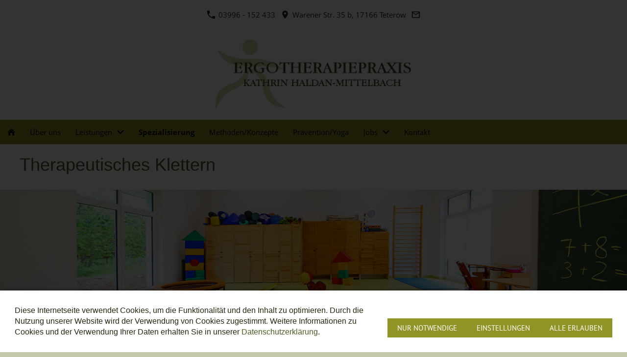

--- FILE ---
content_type: text/html; charset=utf-8
request_url: https://ergotherapie-haldan-mittelbach.de/spezialisierung/
body_size: 6794
content:
<!DOCTYPE html>

<html lang="de" class="sqr">
	<head>
		<meta charset="UTF-8">
		<title>Ergotherapie Haldan-Mittelbach</title>
		<meta name="viewport" content="width=device-width, initial-scale=1.0">
		<link rel="canonical" href="https://www.ergotherapie-haldan-mittelbach.de/spezialisierung/">
		<link rel="icon" sizes="16x16" href="../images/pictures/favicon.png?w=16&amp;h=16&amp;r=3&amp;s=42140ba6ffa35d5d7b56df212c83135ace23c2c6">
		<link rel="icon" sizes="32x32" href="../images/pictures/favicon.png?w=32&amp;h=32&amp;r=3&amp;s=43e6d22bd022cd0946442dd1b385dd3c179abf31">
		<link rel="icon" sizes="48x48" href="../images/pictures/favicon.png?w=48&amp;h=48&amp;r=3&amp;s=09a012930297f4fbd16528e6cd57d9fa9cd497df">
		<link rel="icon" sizes="96x96" href="../images/pictures/favicon.png?w=96&amp;h=96&amp;r=3&amp;s=ec93a727a35881c3b54fca07c993c026f1184a79">
		<link rel="icon" sizes="144x144" href="../images/pictures/favicon.png?w=144&amp;h=144&amp;r=3&amp;s=bc9dfcf08b2508c352448155451de65adfe8407e">
		<link rel="icon" sizes="196x196" href="../images/pictures/favicon.png?w=192&amp;h=192&amp;r=3&amp;s=045d692f2a599d8d66c0c482b88d8259114d19b4">
		<link rel="apple-touch-icon" sizes="152x152" href="../images/pictures/favicon.png?w=152&amp;h=152&amp;r=3&amp;s=53b0a01287bec27f1438348ea1bab10c4bd6741c">
		<link rel="apple-touch-icon" sizes="167x167" href="../images/pictures/favicon.png?w=167&amp;h=167&amp;r=3&amp;s=0467c0467eeef5a3593d788982e4884715c3abc0">
		<link rel="apple-touch-icon" href="../images/pictures/favicon.png?w=180&amp;h=180&amp;r=3&amp;s=33ebfe84aaa97270d075e49fca6e1917f2fda483">
		<meta name="generator" content="SIQUANDO Pro (#6787-6905)">
		<meta name="author" content="Ergotherapie Teterow ">
		<meta name="description" content="Ihr Weg zur Ergotherapie">
		<meta name="keywords" content="Ergotherapie Rostock, Ergotherapie Teterow, Ergotherapie Guestrow, Schlaganfall, Entwicklungsstörungen, Pediatrie, Paediatrie  Rostock, Paediatrie Teterow, Pediatrie Guestrow, Paediatrie Guestrow, ergotherapeutische Befunderhebung, Bobath-Therapie, Motorisch-funktionelle Therapie, Hirnleistungstraining, Kognitive Trainingsprogramme, Trainingsprogramme am PC, Konzentrationstraining, Attentioner, Graphomotorikübungen, Linkshänderberatung, ADS, ADHS-Therapie, Wahrnehmungstraining, Eltern- und Angehörigenberatung, Elternberatung, Psychomotorik, Psychiatrische Behandlung, Aufmerksamkeitstraining, gezielte Beobachtungen nach Ayres, Denver Entwicklungsskalen, ET 6-6, FEW, Bueva, Ergotherapie Katrin Haldan-Mittelbach, Ergotherapie Kathrin Haldan-Mittelbach, Ergotherapie Kathrin Haldan, Ergotherapie Mittelbach, Jobangebot Ergotherapie, Jobangebote Ergotherapeutin, Jobangebote Rostock, Jonangebote Teterow, Jobangebote Güstrow, Marburger Konzentrations- und Verhaltenstraining">
		<link rel="stylesheet" href="../classes/plugins/ngpluginlightbox/css/">
		<link rel="stylesheet" href="../classes/plugins/ngplugintypography/css/">
		<link rel="stylesheet" href="../classes/plugins/ngplugincookiewarning/css/">
		<link rel="stylesheet" href="../classes/plugins/ngpluginlayout/ngpluginlayoutflexr/css/">
		<link rel="stylesheet" href="../classes/plugins/ngpluginparagraph/ngpluginparagraphparallax/css/style.css">
		<link rel="stylesheet" href="../classes/plugins/ngplugincontainer/ngplugincontainercolumns/css/">
		<link rel="stylesheet" href="../classes/plugins/ngpluginparagraph/ngpluginparagraphtext/css/sqrstyle.css">
		<link rel="stylesheet" href="../classes/plugins/ngpluginparagraph/ngpluginparagraphlist/css/style.css">
		<link rel="stylesheet" href="../classes/plugins/ngpluginparagraph/ngpluginparagraphslider/css/style.css">
		<link rel="stylesheet" href="../classes/plugins/ngplugintypography/css/raleway.css">
		<link rel="stylesheet" href="../classes/plugins/ngplugintypography/css/opensans.css">
		<script src="../js/jquery.js"></script>
		<script src="../classes/plugins/ngpluginlightbox/js/lightbox.js"></script>
		<script src="../classes/plugins/ngplugincookiewarning/js/"></script>
		<script src="../classes/plugins/ngpluginlayout/ngpluginlayoutflexr/js/dropdown.js"></script>
		<script src="../classes/plugins/ngpluginparagraph/ngpluginparagraphparallax/js/parallax.js"></script>
		<script src="../classes/plugins/ngpluginparagraph/ngpluginparagraphslider/js/slider.js"></script>
		<style>
		<!--
#w7e56110b2627a895487252157325823 .ngpluginslidernext { background-image: url(../classes/plugins/ngpluginparagraph/ngpluginparagraphslider/img/?f=nextdefault&ca=909426&cb=ffffff);}
#w7e56110b2627a895487252157325823 .ngpluginsliderprev { background-image: url(../classes/plugins/ngpluginparagraph/ngpluginparagraphslider/img/?f=prevdefault&ca=909426&cb=ffffff);}
#w7e56110b2627a895487252157325823 .ngpluginslidercontrols a { background-image: url(../classes/plugins/ngpluginparagraph/ngpluginparagraphslider/img/?f=bulletdefault&ca=909426&cb=909426); }
#w7e56110b2627a895487252157325823 .ngpluginsliderh2 span { background: rgba(0,0,0,0.5); padding: 0 4px }
#w7e56110b2627a895487252157325823 .ngpluginsliderh1 { 	font: 36px Raleway,Verdana,Helvetica,sans-serif; color: #ffffff;  text-shadow: 1px 1px 3px #000000;  }
#w7e56110b2627a895487252157325823 .ngpluginsliderh2 {	font: 18px Raleway,Verdana,Helvetica,sans-serif; color: #ffffff; 	text-transform: uppercase;  padding-top: 4px; }
#w7e56110b2627a895487252157325823 .ngpluginslidercaptions { padding: 20px;  }
.columncontainer_w7e050c0d070900378811e98526424ad {
	margin-bottom: 0px;
}

@media (min-width: 1024px) {

	.columncontainer_w7e050c0d070900378811e98526424ad {
		display: flex;
		justify-content: space-between;
		align-items: stretch;
	}

	.sqrcolumncontainer1_w7e050c0d070900378811e98526424ad>div {
		box-sizing: border-box;
		width: 100%;
	}

	.sqrcolumncontainer2_w7e050c0d070900378811e98526424ad>div {
		box-sizing: content-box;
		padding-right: 20px;
			}
	.sqrcolumncontainer3_w7e050c0d070900378811e98526424ad>div {
		box-sizing: content-box;
		width: calc( 33.333% - 27px ) ;
		padding-right: 20px;
			}
	.sqrcolumncontainer2_w7e050c0d070900378811e98526424ad>div:last-child,
	.sqrcolumncontainer3_w7e050c0d070900378811e98526424ad>div:last-child {
		padding-right: 0;
		border-right: none;
	}

	.sqrcolumncontainer2_w7e050c0d070900378811e98526424ad>div:first-child {
		width: calc( var(--columnratio, 50%) - 20px ) ;
	}
	.sqrcolumncontainer2_w7e050c0d070900378811e98526424ad>div:last-child {
		width: calc( 100% - var(--columnratio, 50%) - 20px ) ;
	}

}

.columncontainer_w7e050c0d070900378811e98526424ad .sqrpanoramicbackground {
	padding-left: 20px;
	padding-right: 20px;
}
		-->
		</style>
	</head>
	<body>




<div id="outercontainer">

    <div id="filltop">

                    <div id="contactcontainer">
                <div id="contact">
                    <a href="tel:+493996152433"><svg width="24" height="24" viewBox="0 0 24.00 24.00"><path fill="currentColor" d="M 5.42457,10.521C 7.18458,13.98 10.0199,16.8029 13.4789,18.5754L 16.168,15.8862C 16.4974,15.5568 16.9868,15.447 17.4141,15.5926C 18.7831,16.0461 20.262,16.2897 21.7778,16.2897C 22.4498,16.2897 23,16.8399 23,17.5119L 23,21.7777C 23,22.4497 22.4498,22.9999 21.7778,22.9999C 10.301,22.9999 1.00002,13.6995 1.00002,2.22212C 1.00002,1.55014 1.55026,0.999901 2.22224,0.999901L 6.50002,0.999901C 7.17201,0.999901 7.72225,1.55014 7.72225,2.22212C 7.72225,3.7499 7.96693,5.21681 8.41866,6.5852C 8.55361,7.0131 8.4557,7.49001 8.1131,7.8319L 5.42457,10.521 Z "/></svg>&nbsp;03996 - 152 433</a>                    <span><svg width="24" height="24" viewBox="0 0 24.00 24.00"><path fill="currentColor" d="M 12,1.00006C 7.74292,1.00006 4.30002,4.44296 4.30002,8.70006C 4.30002,14.4751 12,23.0001 12,23.0001C 12,23.0001 19.7,14.4751 19.7,8.70006C 19.7,4.44296 16.2571,1.00006 12,1.00006 Z M 12,11.4501C 10.4821,11.4501 9.25002,10.218 9.25002,8.70006C 9.25002,7.18215 10.4821,5.95006 12,5.95006C 13.5179,5.95006 14.75,7.18215 14.75,8.70006C 14.75,10.218 13.5179,11.4501 12,11.4501 Z "/></svg>&nbsp;Warener Str. 35 b, 17166 Teterow</span>                    <a title="Senden Sie uns eine E-Mail-Nachricht" href="mailto:ergo.khm@gmx.de"><svg width="24" height="24" viewBox="0 0 24.00 24.00"><path fill="currentColor" d="M 20.8,3.19991L 3.19999,3.19991C 1.98988,3.19991 1.01076,4.18981 1.01076,5.39991L 0.999988,18.5999C 0.999988,19.8095 1.98988,20.7999 3.19999,20.7999L 20.8,20.7999C 22.0096,20.7999 23,19.8095 23,18.5999L 23,5.39991C 23,4.18981 22.0096,3.19991 20.8,3.19991 Z M 20.8,18.5999L 3.19999,18.5999L 3.19999,7.59991L 12,13.0999L 20.8,7.59991L 20.8,18.5999 Z M 12,10.8999L 3.19999,5.39991L 20.8,5.39991L 12,10.8999 Z "/></svg></a>                                                                                                                                                                                                                                                                    
                                    </div>
            </div>
        

        
                    <div id="logocontainer">
                <div id="logo"><a href=".."><img width="393" height="142" src="../images/pictures/Logo.png?w=393&amp;h=142&amp;s=52349cc8ae690c7c78834beb87013d64ddffb2a2" alt="" ></a></div>
            </div>
        
                    <div id="navplaceholder"></div>
        

                    <div id="navcontainer">
                                <div id="nav" class="sqrnav">

    <div>
        <a href="#" class="sqrnavhide">Navigation ausblenden</a>
        <a href="#" class="sqrnavshow">Navigation einblenden</a>
            </div>

    <ul>

        
        <li class="sqrnavhome"><a href="../" title="Startseite"><span>Startseite</span></a></li>
<li><a href="../ueber-uns/"><span>Über uns</span></a></li>
<li><a href="../leistungen/"><span>Leistungen</span></a>
<ul>
<li><a href="../leistungen/paediatrie/"><span>Pädiatrie</span></a></li>
<li><a href="../leistungen/neurologie/"><span>Neurologie</span></a></li>
<li><a href="../leistungen/orthopaedie/"><span>Orthopädie</span></a></li>
<li><a href="../leistungen/psychatrie/"><span>Psychiatrie</span></a></li>
</ul>
</li>
<li class="active"><a href="./"><span>Spezialisierung</span></a></li>
<li><a href="../behandlungsmethoden/"><span>Methoden/Konzepte</span></a></li>
<li><a href="../praevention/"><span>Prävention/Yoga</span></a></li>
<li><a href="../job/"><span>Jobs</span></a>
<ul>
<li><a href="../job/digitale-bewerbung/"><span>digitale Bewerbung</span></a></li>
</ul>
</li>
<li><a href="../kontakt/"><span>Kontakt</span></a></li>

                            </ul>

</div>

                            </div>
        
        
        
        

    </div>

    <div id="contentcontainercontainer">
        <div id="contentcontainer" >
        
            <div id="contentbox">

                
                <div id="maincontainer">
                    <div id="main" class="sqrmain1col ">
                                                <div  id="content">
                                                            <div class="sqrallwaysboxed" >
                                    <h1>Therapeutisches Klettern</h1>
                                                                    </div>
                                                        



<div class="sqrallwaysfullwidth " >


<a class="ngpar" id="ngparw7e39190f171f449bc87252157325823"></a>
	<div class="paragraph" style="margin-bottom:50px;"><div data-offset="50" data-inverse="false" class="ngparagraphpictureparallax"><img src="../images/pictures/w7e56110b2c0f0034b9bce7b87022d69/Eyecatcher.png" width="1920" height="1280" alt=""></div></div>


</div>












			<div style="background-color:#e5eed5;margin-top:-1px;padding-top:30px;padding-bottom:30px;margin-bottom:20px;">
	

<div class="columncontainer_default sqrdesktopboxed sqrcolumncontainer2_default" style="margin-bottom:0">
			<div>							
																<div class="sqrallwaysboxed " >
					
					
					<a class="ngpar" id="ngparw7e3a1d0b250fe5ce987252157325823"></a>
										<div class="paragraph" style="margin-bottom:30px;">



<p style="font-family:Arial,'Helvetica',sans-serif;font-size:16px">Das therapeutische Klettern ist eine ergänzende Therapieform zur normalen Ergotherapie. Es findet sowohl bei Kindern als auch bei Erwachsenen mit verschiedenen Störungsbildern seinen Einsatz.</p><p style="font-family:Arial,'Helvetica',sans-serif;font-size:16px">Durch das Bouldern und Klettern sind vielfältige Verbesserungen z. B. der Körperwahrnehmung, der Muskelkraft, der Ausdauer, der Handlungsplanung und der Konzentration möglich.</p><p style="font-family:Arial,'Helvetica',sans-serif;font-size:16px">Körperspannung, Kraft und Technik spielen eine wesentliche Rolle um die Gesamtkoordination des Körpers zu trainieren.</p>


<div class="clearfix"></div>
</div>

					
																</div>
									
					</div>				<div>							
																<div class="sqrallwaysboxed " >
					
					
					<a class="ngpar" id="ngparw7e39190f21234527b87252157325823"></a>
										<div class="paragraph" style="margin-bottom:30px;">



<p style="font-family:Arial,'Helvetica',sans-serif;font-size:16px">Vor allem bei Kindern und Jugendlichen wird in besonderem Maße die Achtsamkeit  gegenüber anderen und sich selbst gefördert. Es stärkt ihr Verantwortungs- und Selbstbewusstsein.</p><p style="font-family:'Times New Roman',Times,Georgia,serif;font-size:16px"><span style="font-family:Arial,'Helvetica',sans-serif">Bei psychisch erkrankten Menschen geht es oft um Ausdauer, Konzentration, Aufmerksamkeit, sich Ziele setzen oder “sich spüren”. All diese Komponenten können mit speziellen Routen und unter Anleitung geübt werden.</span></p>


<div class="clearfix"></div>
</div>

					
																</div>
									
					</div>	
</div>

	</div>











			<div style="background-color:#e5eed5;margin-top:-1px;padding-top:30px;padding-bottom:30px;margin-bottom:20px;">
	

<div class="columncontainer_default sqrdesktopboxed sqrcolumncontainer2_default" style="margin-bottom:0">
			<div>							
																<div class="sqrallwaysboxed " >
					
					
					<a class="ngpar" id="ngparw7e39190f2133df65187252157325823"></a>
					<h2 class="sqrallwaysboxed">Ziele</h2>					<div class="paragraph" style=""><ul class="list" style="list-style: url(../classes/plugins/ngpluginparagraph/ngpluginparagraphlist/styles/img/?f=circle&c=909426)"><li><p>Ganzkörpertraining</p></li><li><p>Verbesserung der Motorik</p></li><li><p>Verbesserung der Koordination, Gleichgewicht und Ausdauer</p></li><li><p>Verbesserung des Körperschemas</p></li><li><p>Förderung der Kreativität</p></li><li><p>Verbesserung des Selbstvertrauens</p></li><li><p>Umgang mit Grenzen und deren Bewältigung</p></li><li><p>Tonusregulation</p></li><li><p>Verbesserung der gerichteten Aufmerksamkeit</p></li><li><p>Steigerung der Konzentration</p></li><li><p>Lösungsstrategien suchen</p></li><li><p>Ziele erreichen</p></li></ul></div>

					
																</div>
									
					</div>				<div>							
																<div class="sqrmobilefullwidth " >
					
					
					<a class="ngpar" id="ngparw7e56110b2627a895487252157325823"></a>
										<div class="paragraph" style=""><div class="ngpluginslider" id="w7e56110b2627a895487252157325823" data-delay="5">
<div class="ngpluginsliderstage" data-ratio="1.3333333333333">
<ul>
 
<li>
<img alt=""   src="../images/pictures/w7e56110a3b03002b1866e7c0be154c5/Kletterwand.png?w=780&amp;h=585&amp;r=2&amp;s=861536419e79d327b14738456645bba90c72bd39"  width="780" height="585">
<div class="ngpluginslidercaptions ngpluginsilderbottomleft">
</div>
</li>
 
<li>
<img alt=""   src="../images/pictures/w7e56110a3b03002b1866e7c0be154c5/Therapie.png?w=780&amp;h=585&amp;r=2&amp;s=c817be7bdd495d7197413a35d46016511c5bce18"  width="780" height="585">
<div class="ngpluginslidercaptions ngpluginsilderbottomleft">
</div>
</li>
 
<li>
<img alt=""   src="../images/pictures/w7e56110b2c0f0034b9bce7b87022d69/Methoden.png?w=780&amp;h=585&amp;r=2&amp;s=478f0fa7668d466268a0e05c63e9263273a64fe7"  width="780" height="585">
<div class="ngpluginslidercaptions ngpluginsilderbottomleft">
</div>
</li>
 
<li>
<img alt=""   src="../images/pictures/w7e56110a3b03002b1866e7c0be154c5/Kletterwand%202.png?w=780&amp;h=585&amp;r=2&amp;s=fbac2e1495230ecf007bb52f61eb2caafe6c64d0"  width="780" height="585">
<div class="ngpluginslidercaptions ngpluginsilderbottomleft">
</div>
</li>
</ul>
<a href="#" class="ngpluginslidernext" title="Weiter"></a>
<a href="#" class="ngpluginsliderprev" title="Zurück"></a>
</div>
<div class="ngpluginslidercontrols" style="width: 80px">
<a href="#" aria-label="1"></a>
<a href="#" aria-label="2"></a>
<a href="#" aria-label="3"></a>
<a href="#" aria-label="4"></a>
<div class="clearfix"></div>
</div>
</div></div>

					
																</div>
									
					</div>	
</div>

	</div>










                        </div>
                        
                    </div>



                </div>


                                    <div id="footercontainer">
                        <div  id="footer">
                            




			<div style="background-color:#e5eed5;margin-top:-1px;padding-top:30px;padding-bottom:30px;">
	

<div class="columncontainer_w7e050c0d070900378811e98526424ad sqrdesktopboxed sqrcolumncontainer3_w7e050c0d070900378811e98526424ad" style="margin-bottom:0">
			<div>							
																<div class="sqrallwaysboxed " >
					
					
					<a class="ngpar" id="ngparw7e31190832174d11103468766402781"></a>
										<div class="paragraph" style="">



<p style="text-align:center"><span style="font-size:28px"><span style="font-size:24px">Ergotherapiepraxis</span><br><span style="font-size:24px">Kathrin Haldan-Mittelbach</span><br><br><span style="font-size:24px"> </span><br><span style="font-size:24px">Teterow</span></span><br>Warener Str. 35 b<br> <br><br><strong>Tel.:</strong> 03996 152 433<br><strong>Fax:</strong> 03996 159 90 90<br><strong>Funk:</strong> 0172 304 64 07</p>


<div class="clearfix"></div>
</div>

					
																</div>
									
					</div>				<div>							
																<div class="sqrallwaysboxed " >
					
					
					<a class="ngpar" id="ngparw7e050c0d0631815f838368667086473"></a>
										<div class="paragraph" style="">



<p style="font-family:'Times New Roman',Times,Georgia,serif;font-size:16px;text-align:center"><span style="font-family:Arial,'Helvetica',sans-serif;font-size:28px"><span style="font-size:24px">Ergotherapiepraxis</span><br><span style="font-size:24px">Kathrin Haldan-Mittelbach </span><br><br><br><span style="font-size:24px">Güstrow</span></span><span style="font-family:Arial,'Helvetica',sans-serif;font-size:15px"><br></span><span style="font-family:Arial,'Helvetica',sans-serif;font-size:16px">Haselstraße 2</span><br><span style="font-family:Arial,'Helvetica',sans-serif;font-size:16px">(Ärztehaus am Distelberg)</span><br><br><span style="font-weight:bold;font-family:Arial,'Helvetica',sans-serif;font-size:16px">Tel.:</span><span style="font-family:Arial,'Helvetica',sans-serif;font-size:16px"> 03843 219 455</span><br><span style="font-weight:bold;font-family:Arial,'Helvetica',sans-serif;font-size:16px">Fax:</span><span style="font-family:Arial,'Helvetica',sans-serif;font-size:16px"> 03843 855 49 32</span><br><span style="font-weight:bold;font-family:Arial,'Helvetica',sans-serif;font-size:16px">Funk:</span><span style="font-family:Arial,'Helvetica',sans-serif;font-size:16px"> 0172 582 70 89</span></p>


<div class="clearfix"></div>
</div>

					
																</div>
									
					</div>				<div>							
																<div class="sqrallwaysboxed " >
					
					
					<a class="ngpar" id="ngparw7e79050d0206eb83d21754323135064"></a>
										<div class="paragraph" style="">



<p style="font-family:'Times New Roman',Times,Georgia,serif;font-size:16px;text-align:center"><span style="font-family:Arial,'Helvetica',sans-serif;font-size:28px"><span style="font-size:24px">Ergotherapiepraxis</span><br><span style="font-size:24px">Kathrin Haldan-Mittelbach<br></span></span><span style="font-family:Arial,'Helvetica',sans-serif;font-size:24px">FL Dorothee Pilch</span><span style="font-family:Arial,'Helvetica',sans-serif;font-size:28px"><br><br></span><span style="font-family:Arial,'Helvetica',sans-serif;font-size:24px">Rostock</span><span style="font-family:Arial,'Helvetica',sans-serif;font-size:15px"><br></span><span style="font-family:Arial,'Helvetica',sans-serif;font-size:16px">Eselföter Straße 29</span><br><br><br><span style="font-weight:bold;font-family:Arial,'Helvetica',sans-serif;font-size:16px">Tel.:</span><span style="font-family:Arial,'Helvetica',sans-serif;font-size:16px"> 0381 666 79 348<br></span><span style="font-weight:bold;font-family:Arial,'Helvetica',sans-serif">Fax:</span><span style="font-family:Arial,'Helvetica',sans-serif"> 0381 666 182 64<br></span><span style="font-weight:bold;font-family:Arial,'Helvetica',sans-serif">Funk:</span><span style="font-family:Arial,'Helvetica',sans-serif"> 0172 582 70 89</span><br></p>


<div class="clearfix"></div>
</div>

					
																</div>
									
					</div>	
</div>

	</div>










<div class="sqrallwaysboxed " >


<a class="ngpar" id="ngparw7e79050e0d22e6e8721754323135064"></a>
	<div class="paragraph" style="margin-bottom:0px;"><style>
@media (max-width: 1023px){
#common p {text-align: left !important;}
}
</style></div>


</div>











                        </div>
                    </div>
                
            </div>
        </div>
    </div>

            <div id="commoncontainer">
            <div id="common">

                
                
                                    <div class="ngcustomfooter">
                                                    <div class="ngcustomfooterrow ngcustomfooterrow2columns3by1">
                                                                    <div class="ngcustomfootercolumn">
                                                                                    <div class="ngcustomfooterelement ngcustomfooterelementpages" style="margin-top:0px;margin-bottom:10px">
                                                                                                                                                    <ul style="justify-content:flex-start">
                                                                                                                    <li>
                                                                <a href="../common/info/impressum.html">Impressum</a>
                                                            </li>
                                                                                                                    <li>
                                                                <a href="../common/info/datenschutz.html">Datenschutz</a>
                                                            </li>
                                                                                                                    <li>
                                                                <a href="../common/info/cookies.html">Cookies</a>
                                                            </li>
                                                                                                                    <li>
                                                                <a href="../common/info/barrierefreiheit.html">Barrierefreiheit</a>
                                                            </li>
                                                                                                            </ul>
                                                                                                                                                                                                                                                                                            </div>
                                                                            </div>
                                                                    <div class="ngcustomfootercolumn">
                                                                                    <div class="ngcustomfooterelement ngcustomfooterelementtext" style="margin-top:0px;margin-bottom:10px">
                                                                                                                                                        <p style="text-align:right"><a href="https://schmoock-design.de/" target="_blank">© Schmoock Design</a></p>
                                                                                                                                                                                                                                                                                                                                            </div>
                                                                            </div>
                                                            </div>
                                            </div>
                
                
                
            </div>
        </div>
    
</div>


<div class="ngcookiewarningmask"></div><div class="ngcookiewarning ngcookiewarningbottom" tabindex="-1">
	<div class="ngcookiewarningcontent">
	<div class="ngcookiewarningtext">
<p>Diese Internetseite verwendet Cookies, um die Funktionalität und den Inhalt zu optimieren. Durch die Nutzung unserer Website wird der Verwendung von Cookies zugestimmt. Weitere Informationen zu Cookies und der Verwendung Ihrer Daten erhalten Sie in unserer <a href="../common/info/datenschutz.html">Datenschutzerklärung</a>.</p>
	</div>
		<div class="ngcookiewarningbuttons">
			<button class="ngcookiewarningdecline">Nur notwendige</button>
			<a href="../common/info/cookies.html" class="ngcookiewarningsettings">Einstellungen</a>			<button class="ngcookiewarningaccept">Alle erlauben</button>
		</div>
	</div>
</div>
	</body>
</html>	

--- FILE ---
content_type: text/css
request_url: https://ergotherapie-haldan-mittelbach.de/classes/plugins/ngpluginparagraph/ngpluginparagraphparallax/css/style.css
body_size: 202
content:
.ngparagraphpictureparallax {
	position: relative;
	overflow: hidden;
	width: 100%;
	box-sizing: border-box;
}

.ngparagraphpictureparallax img {
	display: block;
	position: absolute;
	width: 100%;
}

.ngparagraphpictureparallaxframed {
	border-width: 1px;
	border-style: solid;
}

--- FILE ---
content_type: image/svg+xml
request_url: https://ergotherapie-haldan-mittelbach.de/classes/plugins/ngpluginparagraph/ngpluginparagraphslider/img/?f=nextdefault&ca=909426&cb=ffffff
body_size: 335
content:
<?xml version="1.0" ?>
<!DOCTYPE svg PUBLIC "-//W3C//DTD SVG 1.1//EN" "http://www.w3.org/Graphics/SVG/1.1/DTD/svg11.dtd">
<svg width="48" height="48" version="1.1" xmlns="http://www.w3.org/2000/svg">
	<rect rx="0" ry="0" width="48" height="48" fill="#909426" fill-opacity="0.4" />
	<path d="m 20 12 l -2.83 2.83 9.17 9.17 -9.17 9.17 2.83 2.83 12 -12 z" fill="#ffffff"/>
</svg>

--- FILE ---
content_type: image/svg+xml
request_url: https://ergotherapie-haldan-mittelbach.de/classes/plugins/ngpluginparagraph/ngpluginparagraphslider/img/?f=prevdefault&ca=909426&cb=ffffff
body_size: 322
content:
<?xml version="1.0" ?>
<!DOCTYPE svg PUBLIC "-//W3C//DTD SVG 1.1//EN" "http://www.w3.org/Graphics/SVG/1.1/DTD/svg11.dtd">
<svg width="48" height="48" version="1.1" xmlns="http://www.w3.org/2000/svg">
	<rect width="48" height="48" fill="#909426" fill-opacity="0.4"/>
	<path d="m 25 12 l +2.83 2.83 -9.17 9.17 9.17 9.17 -2.83 2.83 -12 -12 z" fill="#ffffff"/>
</svg>

--- FILE ---
content_type: image/svg+xml
request_url: https://ergotherapie-haldan-mittelbach.de/classes/plugins/ngpluginlayout/ngpluginlayoutflexr/img/?f=moredefaultdown&ca=000000
body_size: 525
content:
<?xml version="1.0" encoding="utf-8"?>
<!DOCTYPE svg PUBLIC "-//W3C//DTD SVG 1.1//EN" "http://www.w3.org/Graphics/SVG/1.1/DTD/svg11.dtd">
<svg xmlns="http://www.w3.org/2000/svg" xmlns:xlink="http://www.w3.org/1999/xlink" version="1.1" baseProfile="full" width="30" height="16" viewBox="0 0 30.00 16.00" enable-background="new 0 0 30.00 16.00" xml:space="preserve">
	<path fill="#000000" fill-opacity="1" d="M 2.53309,3.72222L 7.97812,9.16678L 13.4226,3.72222L 14.9778,5.27811L 9.53332,10.7226L 7.97812,12.2778L 6.42223,10.7226L 0.977778,5.27811L 2.53309,3.72222 Z "/>
</svg>


--- FILE ---
content_type: image/svg+xml
request_url: https://ergotherapie-haldan-mittelbach.de/classes/plugins/ngpluginparagraph/ngpluginparagraphlist/styles/img/?f=circle&c=909426
body_size: 383
content:
<?xml version="1.0" encoding="utf-8"?>
<!DOCTYPE svg PUBLIC "-//W3C//DTD SVG 1.1//EN" "http://www.w3.org/Graphics/SVG/1.1/DTD/svg11.dtd">
<svg xmlns="http://www.w3.org/2000/svg" xmlns:xlink="http://www.w3.org/1999/xlink" version="1.1" baseProfile="full" width="8" height="12" viewBox="0 0 8.00 12.00" enable-background="new 0 0 8.00 12.00" xml:space="preserve">
	<ellipse fill="#909426" cx="4" cy="6" rx="3" ry="3"/>
</svg>


--- FILE ---
content_type: image/svg+xml
request_url: https://ergotherapie-haldan-mittelbach.de/classes/plugins/ngpluginparagraph/ngpluginparagraphslider/img/?f=bulletdefault&ca=909426&cb=909426
body_size: 391
content:
<?xml version="1.0" ?>
<!DOCTYPE svg PUBLIC "-//W3C//DTD SVG 1.1//EN" "http://www.w3.org/Graphics/SVG/1.1/DTD/svg11.dtd">
<svg width="20" height="32" version="1.1" xmlns="http://www.w3.org/2000/svg">
	<circle cx="10" cy="8" r="7" stroke="#909426" stroke-width="1" fill="none" />
	<circle cx="10" cy="24" r="7" stroke="#909426" stroke-width="1" fill="none" />
	<circle cx="10" cy="24" r="5" stroke-width="1" fill="#909426" />
</svg>